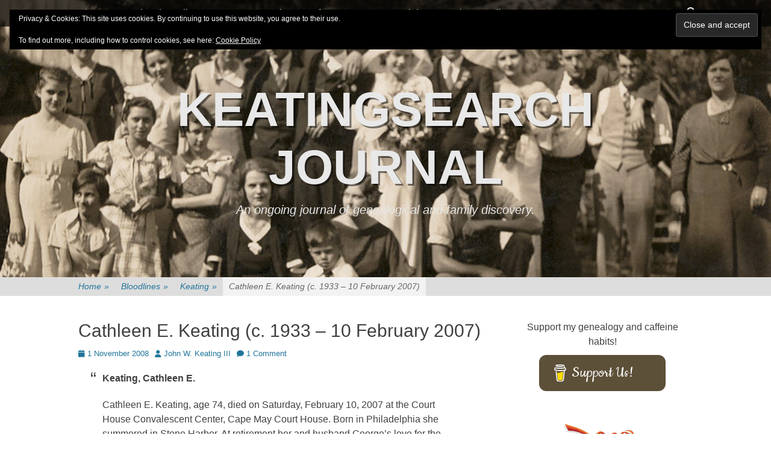

--- FILE ---
content_type: text/html; charset=UTF-8
request_url: https://www.keatingsearch.com/2008/11/01/cathleen-e-keating-c-1933-10-february-2007/
body_size: 21285
content:
		<!DOCTYPE html>
		<html lang="en-US">
		
<head>
		<meta charset="UTF-8">
		<link rel="profile" href="http://gmpg.org/xfn/11">
		<title>Cathleen E. Keating (c. 1933 &#8211; 10 February 2007) &#8211; KeatingSearch Journal</title>
<meta name='robots' content='max-image-preview:large' />
<meta name="viewport" content="width=device-width, initial-scale=1, minimum-scale=1"><link rel='dns-prefetch' href='//stats.wp.com' />
<link rel='dns-prefetch' href='//v0.wordpress.com' />
<link rel='preconnect' href='//i0.wp.com' />
<link rel="alternate" type="application/rss+xml" title="KeatingSearch Journal &raquo; Feed" href="https://www.keatingsearch.com/feed/" />
<link rel="alternate" type="application/rss+xml" title="KeatingSearch Journal &raquo; Comments Feed" href="https://www.keatingsearch.com/comments/feed/" />
<link rel="alternate" type="application/rss+xml" title="KeatingSearch Journal &raquo; Cathleen E. Keating (c. 1933 &#8211; 10 February 2007) Comments Feed" href="https://www.keatingsearch.com/2008/11/01/cathleen-e-keating-c-1933-10-february-2007/feed/" />
<link rel="alternate" title="oEmbed (JSON)" type="application/json+oembed" href="https://www.keatingsearch.com/wp-json/oembed/1.0/embed?url=https%3A%2F%2Fwww.keatingsearch.com%2F2008%2F11%2F01%2Fcathleen-e-keating-c-1933-10-february-2007%2F" />
<link rel="alternate" title="oEmbed (XML)" type="text/xml+oembed" href="https://www.keatingsearch.com/wp-json/oembed/1.0/embed?url=https%3A%2F%2Fwww.keatingsearch.com%2F2008%2F11%2F01%2Fcathleen-e-keating-c-1933-10-february-2007%2F&#038;format=xml" />
<style id='wp-img-auto-sizes-contain-inline-css' type='text/css'>
img:is([sizes=auto i],[sizes^="auto," i]){contain-intrinsic-size:3000px 1500px}
/*# sourceURL=wp-img-auto-sizes-contain-inline-css */
</style>
<style id='wp-emoji-styles-inline-css' type='text/css'>

	img.wp-smiley, img.emoji {
		display: inline !important;
		border: none !important;
		box-shadow: none !important;
		height: 1em !important;
		width: 1em !important;
		margin: 0 0.07em !important;
		vertical-align: -0.1em !important;
		background: none !important;
		padding: 0 !important;
	}
/*# sourceURL=wp-emoji-styles-inline-css */
</style>
<style id='wp-block-library-inline-css' type='text/css'>
:root{--wp-block-synced-color:#7a00df;--wp-block-synced-color--rgb:122,0,223;--wp-bound-block-color:var(--wp-block-synced-color);--wp-editor-canvas-background:#ddd;--wp-admin-theme-color:#007cba;--wp-admin-theme-color--rgb:0,124,186;--wp-admin-theme-color-darker-10:#006ba1;--wp-admin-theme-color-darker-10--rgb:0,107,160.5;--wp-admin-theme-color-darker-20:#005a87;--wp-admin-theme-color-darker-20--rgb:0,90,135;--wp-admin-border-width-focus:2px}@media (min-resolution:192dpi){:root{--wp-admin-border-width-focus:1.5px}}.wp-element-button{cursor:pointer}:root .has-very-light-gray-background-color{background-color:#eee}:root .has-very-dark-gray-background-color{background-color:#313131}:root .has-very-light-gray-color{color:#eee}:root .has-very-dark-gray-color{color:#313131}:root .has-vivid-green-cyan-to-vivid-cyan-blue-gradient-background{background:linear-gradient(135deg,#00d084,#0693e3)}:root .has-purple-crush-gradient-background{background:linear-gradient(135deg,#34e2e4,#4721fb 50%,#ab1dfe)}:root .has-hazy-dawn-gradient-background{background:linear-gradient(135deg,#faaca8,#dad0ec)}:root .has-subdued-olive-gradient-background{background:linear-gradient(135deg,#fafae1,#67a671)}:root .has-atomic-cream-gradient-background{background:linear-gradient(135deg,#fdd79a,#004a59)}:root .has-nightshade-gradient-background{background:linear-gradient(135deg,#330968,#31cdcf)}:root .has-midnight-gradient-background{background:linear-gradient(135deg,#020381,#2874fc)}:root{--wp--preset--font-size--normal:16px;--wp--preset--font-size--huge:42px}.has-regular-font-size{font-size:1em}.has-larger-font-size{font-size:2.625em}.has-normal-font-size{font-size:var(--wp--preset--font-size--normal)}.has-huge-font-size{font-size:var(--wp--preset--font-size--huge)}.has-text-align-center{text-align:center}.has-text-align-left{text-align:left}.has-text-align-right{text-align:right}.has-fit-text{white-space:nowrap!important}#end-resizable-editor-section{display:none}.aligncenter{clear:both}.items-justified-left{justify-content:flex-start}.items-justified-center{justify-content:center}.items-justified-right{justify-content:flex-end}.items-justified-space-between{justify-content:space-between}.screen-reader-text{border:0;clip-path:inset(50%);height:1px;margin:-1px;overflow:hidden;padding:0;position:absolute;width:1px;word-wrap:normal!important}.screen-reader-text:focus{background-color:#ddd;clip-path:none;color:#444;display:block;font-size:1em;height:auto;left:5px;line-height:normal;padding:15px 23px 14px;text-decoration:none;top:5px;width:auto;z-index:100000}html :where(.has-border-color){border-style:solid}html :where([style*=border-top-color]){border-top-style:solid}html :where([style*=border-right-color]){border-right-style:solid}html :where([style*=border-bottom-color]){border-bottom-style:solid}html :where([style*=border-left-color]){border-left-style:solid}html :where([style*=border-width]){border-style:solid}html :where([style*=border-top-width]){border-top-style:solid}html :where([style*=border-right-width]){border-right-style:solid}html :where([style*=border-bottom-width]){border-bottom-style:solid}html :where([style*=border-left-width]){border-left-style:solid}html :where(img[class*=wp-image-]){height:auto;max-width:100%}:where(figure){margin:0 0 1em}html :where(.is-position-sticky){--wp-admin--admin-bar--position-offset:var(--wp-admin--admin-bar--height,0px)}@media screen and (max-width:600px){html :where(.is-position-sticky){--wp-admin--admin-bar--position-offset:0px}}

/*# sourceURL=wp-block-library-inline-css */
</style><style id='wp-block-image-inline-css' type='text/css'>
.wp-block-image>a,.wp-block-image>figure>a{display:inline-block}.wp-block-image img{box-sizing:border-box;height:auto;max-width:100%;vertical-align:bottom}@media not (prefers-reduced-motion){.wp-block-image img.hide{visibility:hidden}.wp-block-image img.show{animation:show-content-image .4s}}.wp-block-image[style*=border-radius] img,.wp-block-image[style*=border-radius]>a{border-radius:inherit}.wp-block-image.has-custom-border img{box-sizing:border-box}.wp-block-image.aligncenter{text-align:center}.wp-block-image.alignfull>a,.wp-block-image.alignwide>a{width:100%}.wp-block-image.alignfull img,.wp-block-image.alignwide img{height:auto;width:100%}.wp-block-image .aligncenter,.wp-block-image .alignleft,.wp-block-image .alignright,.wp-block-image.aligncenter,.wp-block-image.alignleft,.wp-block-image.alignright{display:table}.wp-block-image .aligncenter>figcaption,.wp-block-image .alignleft>figcaption,.wp-block-image .alignright>figcaption,.wp-block-image.aligncenter>figcaption,.wp-block-image.alignleft>figcaption,.wp-block-image.alignright>figcaption{caption-side:bottom;display:table-caption}.wp-block-image .alignleft{float:left;margin:.5em 1em .5em 0}.wp-block-image .alignright{float:right;margin:.5em 0 .5em 1em}.wp-block-image .aligncenter{margin-left:auto;margin-right:auto}.wp-block-image :where(figcaption){margin-bottom:1em;margin-top:.5em}.wp-block-image.is-style-circle-mask img{border-radius:9999px}@supports ((-webkit-mask-image:none) or (mask-image:none)) or (-webkit-mask-image:none){.wp-block-image.is-style-circle-mask img{border-radius:0;-webkit-mask-image:url('data:image/svg+xml;utf8,<svg viewBox="0 0 100 100" xmlns="http://www.w3.org/2000/svg"><circle cx="50" cy="50" r="50"/></svg>');mask-image:url('data:image/svg+xml;utf8,<svg viewBox="0 0 100 100" xmlns="http://www.w3.org/2000/svg"><circle cx="50" cy="50" r="50"/></svg>');mask-mode:alpha;-webkit-mask-position:center;mask-position:center;-webkit-mask-repeat:no-repeat;mask-repeat:no-repeat;-webkit-mask-size:contain;mask-size:contain}}:root :where(.wp-block-image.is-style-rounded img,.wp-block-image .is-style-rounded img){border-radius:9999px}.wp-block-image figure{margin:0}.wp-lightbox-container{display:flex;flex-direction:column;position:relative}.wp-lightbox-container img{cursor:zoom-in}.wp-lightbox-container img:hover+button{opacity:1}.wp-lightbox-container button{align-items:center;backdrop-filter:blur(16px) saturate(180%);background-color:#5a5a5a40;border:none;border-radius:4px;cursor:zoom-in;display:flex;height:20px;justify-content:center;opacity:0;padding:0;position:absolute;right:16px;text-align:center;top:16px;width:20px;z-index:100}@media not (prefers-reduced-motion){.wp-lightbox-container button{transition:opacity .2s ease}}.wp-lightbox-container button:focus-visible{outline:3px auto #5a5a5a40;outline:3px auto -webkit-focus-ring-color;outline-offset:3px}.wp-lightbox-container button:hover{cursor:pointer;opacity:1}.wp-lightbox-container button:focus{opacity:1}.wp-lightbox-container button:focus,.wp-lightbox-container button:hover,.wp-lightbox-container button:not(:hover):not(:active):not(.has-background){background-color:#5a5a5a40;border:none}.wp-lightbox-overlay{box-sizing:border-box;cursor:zoom-out;height:100vh;left:0;overflow:hidden;position:fixed;top:0;visibility:hidden;width:100%;z-index:100000}.wp-lightbox-overlay .close-button{align-items:center;cursor:pointer;display:flex;justify-content:center;min-height:40px;min-width:40px;padding:0;position:absolute;right:calc(env(safe-area-inset-right) + 16px);top:calc(env(safe-area-inset-top) + 16px);z-index:5000000}.wp-lightbox-overlay .close-button:focus,.wp-lightbox-overlay .close-button:hover,.wp-lightbox-overlay .close-button:not(:hover):not(:active):not(.has-background){background:none;border:none}.wp-lightbox-overlay .lightbox-image-container{height:var(--wp--lightbox-container-height);left:50%;overflow:hidden;position:absolute;top:50%;transform:translate(-50%,-50%);transform-origin:top left;width:var(--wp--lightbox-container-width);z-index:9999999999}.wp-lightbox-overlay .wp-block-image{align-items:center;box-sizing:border-box;display:flex;height:100%;justify-content:center;margin:0;position:relative;transform-origin:0 0;width:100%;z-index:3000000}.wp-lightbox-overlay .wp-block-image img{height:var(--wp--lightbox-image-height);min-height:var(--wp--lightbox-image-height);min-width:var(--wp--lightbox-image-width);width:var(--wp--lightbox-image-width)}.wp-lightbox-overlay .wp-block-image figcaption{display:none}.wp-lightbox-overlay button{background:none;border:none}.wp-lightbox-overlay .scrim{background-color:#fff;height:100%;opacity:.9;position:absolute;width:100%;z-index:2000000}.wp-lightbox-overlay.active{visibility:visible}@media not (prefers-reduced-motion){.wp-lightbox-overlay.active{animation:turn-on-visibility .25s both}.wp-lightbox-overlay.active img{animation:turn-on-visibility .35s both}.wp-lightbox-overlay.show-closing-animation:not(.active){animation:turn-off-visibility .35s both}.wp-lightbox-overlay.show-closing-animation:not(.active) img{animation:turn-off-visibility .25s both}.wp-lightbox-overlay.zoom.active{animation:none;opacity:1;visibility:visible}.wp-lightbox-overlay.zoom.active .lightbox-image-container{animation:lightbox-zoom-in .4s}.wp-lightbox-overlay.zoom.active .lightbox-image-container img{animation:none}.wp-lightbox-overlay.zoom.active .scrim{animation:turn-on-visibility .4s forwards}.wp-lightbox-overlay.zoom.show-closing-animation:not(.active){animation:none}.wp-lightbox-overlay.zoom.show-closing-animation:not(.active) .lightbox-image-container{animation:lightbox-zoom-out .4s}.wp-lightbox-overlay.zoom.show-closing-animation:not(.active) .lightbox-image-container img{animation:none}.wp-lightbox-overlay.zoom.show-closing-animation:not(.active) .scrim{animation:turn-off-visibility .4s forwards}}@keyframes show-content-image{0%{visibility:hidden}99%{visibility:hidden}to{visibility:visible}}@keyframes turn-on-visibility{0%{opacity:0}to{opacity:1}}@keyframes turn-off-visibility{0%{opacity:1;visibility:visible}99%{opacity:0;visibility:visible}to{opacity:0;visibility:hidden}}@keyframes lightbox-zoom-in{0%{transform:translate(calc((-100vw + var(--wp--lightbox-scrollbar-width))/2 + var(--wp--lightbox-initial-left-position)),calc(-50vh + var(--wp--lightbox-initial-top-position))) scale(var(--wp--lightbox-scale))}to{transform:translate(-50%,-50%) scale(1)}}@keyframes lightbox-zoom-out{0%{transform:translate(-50%,-50%) scale(1);visibility:visible}99%{visibility:visible}to{transform:translate(calc((-100vw + var(--wp--lightbox-scrollbar-width))/2 + var(--wp--lightbox-initial-left-position)),calc(-50vh + var(--wp--lightbox-initial-top-position))) scale(var(--wp--lightbox-scale));visibility:hidden}}
/*# sourceURL=https://www.keatingsearch.com/wp-includes/blocks/image/style.min.css */
</style>
<style id='wp-block-image-theme-inline-css' type='text/css'>
:root :where(.wp-block-image figcaption){color:#555;font-size:13px;text-align:center}.is-dark-theme :root :where(.wp-block-image figcaption){color:#ffffffa6}.wp-block-image{margin:0 0 1em}
/*# sourceURL=https://www.keatingsearch.com/wp-includes/blocks/image/theme.min.css */
</style>
<style id='global-styles-inline-css' type='text/css'>
:root{--wp--preset--aspect-ratio--square: 1;--wp--preset--aspect-ratio--4-3: 4/3;--wp--preset--aspect-ratio--3-4: 3/4;--wp--preset--aspect-ratio--3-2: 3/2;--wp--preset--aspect-ratio--2-3: 2/3;--wp--preset--aspect-ratio--16-9: 16/9;--wp--preset--aspect-ratio--9-16: 9/16;--wp--preset--color--black: #111111;--wp--preset--color--cyan-bluish-gray: #abb8c3;--wp--preset--color--white: #ffffff;--wp--preset--color--pale-pink: #f78da7;--wp--preset--color--vivid-red: #cf2e2e;--wp--preset--color--luminous-vivid-orange: #ff6900;--wp--preset--color--luminous-vivid-amber: #fcb900;--wp--preset--color--light-green-cyan: #7bdcb5;--wp--preset--color--vivid-green-cyan: #00d084;--wp--preset--color--pale-cyan-blue: #8ed1fc;--wp--preset--color--vivid-cyan-blue: #0693e3;--wp--preset--color--vivid-purple: #9b51e0;--wp--preset--color--gray: #f4f4f4;--wp--preset--color--yellow: #e5ae4a;--wp--preset--color--blue: #21759b;--wp--preset--gradient--vivid-cyan-blue-to-vivid-purple: linear-gradient(135deg,rgb(6,147,227) 0%,rgb(155,81,224) 100%);--wp--preset--gradient--light-green-cyan-to-vivid-green-cyan: linear-gradient(135deg,rgb(122,220,180) 0%,rgb(0,208,130) 100%);--wp--preset--gradient--luminous-vivid-amber-to-luminous-vivid-orange: linear-gradient(135deg,rgb(252,185,0) 0%,rgb(255,105,0) 100%);--wp--preset--gradient--luminous-vivid-orange-to-vivid-red: linear-gradient(135deg,rgb(255,105,0) 0%,rgb(207,46,46) 100%);--wp--preset--gradient--very-light-gray-to-cyan-bluish-gray: linear-gradient(135deg,rgb(238,238,238) 0%,rgb(169,184,195) 100%);--wp--preset--gradient--cool-to-warm-spectrum: linear-gradient(135deg,rgb(74,234,220) 0%,rgb(151,120,209) 20%,rgb(207,42,186) 40%,rgb(238,44,130) 60%,rgb(251,105,98) 80%,rgb(254,248,76) 100%);--wp--preset--gradient--blush-light-purple: linear-gradient(135deg,rgb(255,206,236) 0%,rgb(152,150,240) 100%);--wp--preset--gradient--blush-bordeaux: linear-gradient(135deg,rgb(254,205,165) 0%,rgb(254,45,45) 50%,rgb(107,0,62) 100%);--wp--preset--gradient--luminous-dusk: linear-gradient(135deg,rgb(255,203,112) 0%,rgb(199,81,192) 50%,rgb(65,88,208) 100%);--wp--preset--gradient--pale-ocean: linear-gradient(135deg,rgb(255,245,203) 0%,rgb(182,227,212) 50%,rgb(51,167,181) 100%);--wp--preset--gradient--electric-grass: linear-gradient(135deg,rgb(202,248,128) 0%,rgb(113,206,126) 100%);--wp--preset--gradient--midnight: linear-gradient(135deg,rgb(2,3,129) 0%,rgb(40,116,252) 100%);--wp--preset--font-size--small: 14px;--wp--preset--font-size--medium: 20px;--wp--preset--font-size--large: 48px;--wp--preset--font-size--x-large: 42px;--wp--preset--font-size--normal: 17px;--wp--preset--font-size--huge: 64px;--wp--preset--spacing--20: 0.44rem;--wp--preset--spacing--30: 0.67rem;--wp--preset--spacing--40: 1rem;--wp--preset--spacing--50: 1.5rem;--wp--preset--spacing--60: 2.25rem;--wp--preset--spacing--70: 3.38rem;--wp--preset--spacing--80: 5.06rem;--wp--preset--shadow--natural: 6px 6px 9px rgba(0, 0, 0, 0.2);--wp--preset--shadow--deep: 12px 12px 50px rgba(0, 0, 0, 0.4);--wp--preset--shadow--sharp: 6px 6px 0px rgba(0, 0, 0, 0.2);--wp--preset--shadow--outlined: 6px 6px 0px -3px rgb(255, 255, 255), 6px 6px rgb(0, 0, 0);--wp--preset--shadow--crisp: 6px 6px 0px rgb(0, 0, 0);}:where(.is-layout-flex){gap: 0.5em;}:where(.is-layout-grid){gap: 0.5em;}body .is-layout-flex{display: flex;}.is-layout-flex{flex-wrap: wrap;align-items: center;}.is-layout-flex > :is(*, div){margin: 0;}body .is-layout-grid{display: grid;}.is-layout-grid > :is(*, div){margin: 0;}:where(.wp-block-columns.is-layout-flex){gap: 2em;}:where(.wp-block-columns.is-layout-grid){gap: 2em;}:where(.wp-block-post-template.is-layout-flex){gap: 1.25em;}:where(.wp-block-post-template.is-layout-grid){gap: 1.25em;}.has-black-color{color: var(--wp--preset--color--black) !important;}.has-cyan-bluish-gray-color{color: var(--wp--preset--color--cyan-bluish-gray) !important;}.has-white-color{color: var(--wp--preset--color--white) !important;}.has-pale-pink-color{color: var(--wp--preset--color--pale-pink) !important;}.has-vivid-red-color{color: var(--wp--preset--color--vivid-red) !important;}.has-luminous-vivid-orange-color{color: var(--wp--preset--color--luminous-vivid-orange) !important;}.has-luminous-vivid-amber-color{color: var(--wp--preset--color--luminous-vivid-amber) !important;}.has-light-green-cyan-color{color: var(--wp--preset--color--light-green-cyan) !important;}.has-vivid-green-cyan-color{color: var(--wp--preset--color--vivid-green-cyan) !important;}.has-pale-cyan-blue-color{color: var(--wp--preset--color--pale-cyan-blue) !important;}.has-vivid-cyan-blue-color{color: var(--wp--preset--color--vivid-cyan-blue) !important;}.has-vivid-purple-color{color: var(--wp--preset--color--vivid-purple) !important;}.has-black-background-color{background-color: var(--wp--preset--color--black) !important;}.has-cyan-bluish-gray-background-color{background-color: var(--wp--preset--color--cyan-bluish-gray) !important;}.has-white-background-color{background-color: var(--wp--preset--color--white) !important;}.has-pale-pink-background-color{background-color: var(--wp--preset--color--pale-pink) !important;}.has-vivid-red-background-color{background-color: var(--wp--preset--color--vivid-red) !important;}.has-luminous-vivid-orange-background-color{background-color: var(--wp--preset--color--luminous-vivid-orange) !important;}.has-luminous-vivid-amber-background-color{background-color: var(--wp--preset--color--luminous-vivid-amber) !important;}.has-light-green-cyan-background-color{background-color: var(--wp--preset--color--light-green-cyan) !important;}.has-vivid-green-cyan-background-color{background-color: var(--wp--preset--color--vivid-green-cyan) !important;}.has-pale-cyan-blue-background-color{background-color: var(--wp--preset--color--pale-cyan-blue) !important;}.has-vivid-cyan-blue-background-color{background-color: var(--wp--preset--color--vivid-cyan-blue) !important;}.has-vivid-purple-background-color{background-color: var(--wp--preset--color--vivid-purple) !important;}.has-black-border-color{border-color: var(--wp--preset--color--black) !important;}.has-cyan-bluish-gray-border-color{border-color: var(--wp--preset--color--cyan-bluish-gray) !important;}.has-white-border-color{border-color: var(--wp--preset--color--white) !important;}.has-pale-pink-border-color{border-color: var(--wp--preset--color--pale-pink) !important;}.has-vivid-red-border-color{border-color: var(--wp--preset--color--vivid-red) !important;}.has-luminous-vivid-orange-border-color{border-color: var(--wp--preset--color--luminous-vivid-orange) !important;}.has-luminous-vivid-amber-border-color{border-color: var(--wp--preset--color--luminous-vivid-amber) !important;}.has-light-green-cyan-border-color{border-color: var(--wp--preset--color--light-green-cyan) !important;}.has-vivid-green-cyan-border-color{border-color: var(--wp--preset--color--vivid-green-cyan) !important;}.has-pale-cyan-blue-border-color{border-color: var(--wp--preset--color--pale-cyan-blue) !important;}.has-vivid-cyan-blue-border-color{border-color: var(--wp--preset--color--vivid-cyan-blue) !important;}.has-vivid-purple-border-color{border-color: var(--wp--preset--color--vivid-purple) !important;}.has-vivid-cyan-blue-to-vivid-purple-gradient-background{background: var(--wp--preset--gradient--vivid-cyan-blue-to-vivid-purple) !important;}.has-light-green-cyan-to-vivid-green-cyan-gradient-background{background: var(--wp--preset--gradient--light-green-cyan-to-vivid-green-cyan) !important;}.has-luminous-vivid-amber-to-luminous-vivid-orange-gradient-background{background: var(--wp--preset--gradient--luminous-vivid-amber-to-luminous-vivid-orange) !important;}.has-luminous-vivid-orange-to-vivid-red-gradient-background{background: var(--wp--preset--gradient--luminous-vivid-orange-to-vivid-red) !important;}.has-very-light-gray-to-cyan-bluish-gray-gradient-background{background: var(--wp--preset--gradient--very-light-gray-to-cyan-bluish-gray) !important;}.has-cool-to-warm-spectrum-gradient-background{background: var(--wp--preset--gradient--cool-to-warm-spectrum) !important;}.has-blush-light-purple-gradient-background{background: var(--wp--preset--gradient--blush-light-purple) !important;}.has-blush-bordeaux-gradient-background{background: var(--wp--preset--gradient--blush-bordeaux) !important;}.has-luminous-dusk-gradient-background{background: var(--wp--preset--gradient--luminous-dusk) !important;}.has-pale-ocean-gradient-background{background: var(--wp--preset--gradient--pale-ocean) !important;}.has-electric-grass-gradient-background{background: var(--wp--preset--gradient--electric-grass) !important;}.has-midnight-gradient-background{background: var(--wp--preset--gradient--midnight) !important;}.has-small-font-size{font-size: var(--wp--preset--font-size--small) !important;}.has-medium-font-size{font-size: var(--wp--preset--font-size--medium) !important;}.has-large-font-size{font-size: var(--wp--preset--font-size--large) !important;}.has-x-large-font-size{font-size: var(--wp--preset--font-size--x-large) !important;}
/*# sourceURL=global-styles-inline-css */
</style>

<style id='classic-theme-styles-inline-css' type='text/css'>
/*! This file is auto-generated */
.wp-block-button__link{color:#fff;background-color:#32373c;border-radius:9999px;box-shadow:none;text-decoration:none;padding:calc(.667em + 2px) calc(1.333em + 2px);font-size:1.125em}.wp-block-file__button{background:#32373c;color:#fff;text-decoration:none}
/*# sourceURL=/wp-includes/css/classic-themes.min.css */
</style>
<link rel='stylesheet' id='buy-me-a-coffee-css' href='https://www.keatingsearch.com/wp-content/plugins/buymeacoffee/public/css/buy-me-a-coffee-public.css?ver=4.4.2' type='text/css' media='all' />
<link rel='stylesheet' id='catchadaptive-style-css' href='https://www.keatingsearch.com/wp-content/themes/catch-adaptive/style.css?ver=20260103-182000' type='text/css' media='all' />
<link rel='stylesheet' id='catchadaptive-block-style-css' href='https://www.keatingsearch.com/wp-content/themes/catch-adaptive/css/blocks.css?ver=1.4.1' type='text/css' media='all' />
<link rel='stylesheet' id='font-awesome-css' href='https://www.keatingsearch.com/wp-content/themes/catch-adaptive/css/font-awesome/css/all.min.css?ver=6.7.2' type='text/css' media='all' />
<link rel='stylesheet' id='jquery-sidr-css' href='https://www.keatingsearch.com/wp-content/themes/catch-adaptive/css/jquery.sidr.light.min.css?ver=2.1.0' type='text/css' media='all' />
<link rel='stylesheet' id='taxopress-frontend-css-css' href='https://www.keatingsearch.com/wp-content/plugins/simple-tags/assets/frontend/css/frontend.css?ver=3.43.0' type='text/css' media='all' />
<link rel='stylesheet' id='jetpack-subscriptions-css' href='https://www.keatingsearch.com/wp-content/plugins/jetpack/_inc/build/subscriptions/subscriptions.min.css?ver=15.4' type='text/css' media='all' />
<link rel='stylesheet' id='sharedaddy-css' href='https://www.keatingsearch.com/wp-content/plugins/jetpack/modules/sharedaddy/sharing.css?ver=15.4' type='text/css' media='all' />
<link rel='stylesheet' id='social-logos-css' href='https://www.keatingsearch.com/wp-content/plugins/jetpack/_inc/social-logos/social-logos.min.css?ver=15.4' type='text/css' media='all' />
<script type="text/javascript" src="https://www.keatingsearch.com/wp-includes/js/jquery/jquery.min.js?ver=3.7.1" id="jquery-core-js"></script>
<script type="text/javascript" src="https://www.keatingsearch.com/wp-includes/js/jquery/jquery-migrate.min.js?ver=3.4.1" id="jquery-migrate-js"></script>
<script type="text/javascript" src="https://www.keatingsearch.com/wp-content/plugins/buymeacoffee/public/js/buy-me-a-coffee-public.js?ver=4.4.2" id="buy-me-a-coffee-js"></script>
<script type="text/javascript" src="https://www.keatingsearch.com/wp-content/themes/catch-adaptive/js/jquery.sidr.min.js?ver=2.2.1.1" id="jquery-sidr-js"></script>
<script type="text/javascript" src="https://www.keatingsearch.com/wp-content/themes/catch-adaptive/js/catchadaptive-custom-scripts.min.js" id="catchadaptive-custom-scripts-js"></script>
<script type="text/javascript" src="https://www.keatingsearch.com/wp-content/plugins/simple-tags/assets/frontend/js/frontend.js?ver=3.43.0" id="taxopress-frontend-js-js"></script>
<link rel="https://api.w.org/" href="https://www.keatingsearch.com/wp-json/" /><link rel="alternate" title="JSON" type="application/json" href="https://www.keatingsearch.com/wp-json/wp/v2/posts/598" /><link rel="EditURI" type="application/rsd+xml" title="RSD" href="https://www.keatingsearch.com/xmlrpc.php?rsd" />
<meta name="generator" content="WordPress 6.9" />
<link rel="canonical" href="https://www.keatingsearch.com/2008/11/01/cathleen-e-keating-c-1933-10-february-2007/" />
<link rel='shortlink' href='https://wp.me/p1q6iQ-9E' />
        <script data-name="BMC-Widget" src="https://cdnjs.buymeacoffee.com/1.0.0/widget.prod.min.js" data-id="KeatingSearch" data-description=" " data-message=" " data-color="#FF813F" data-position=" " data-x_margin=" " data-y_margin=" ">
        </script>
        <link rel="me" href="https://genealysis.social/@KeatingSearch"/>
	<style>img#wpstats{display:none}</style>
		<script type="application/ld+json">{"@context":"http:\/\/schema.org","@type":"BreadcrumbList","itemListElement":[{"@type":"ListItem","position":1,"item":{"@id":"https:\/\/www.keatingsearch.com\/","name":"Home"}},{"@type":"ListItem","position":2,"item":{"@id":"https:\/\/www.keatingsearch.com\/category\/bloodlines\/","name":"Bloodlines"}},{"@type":"ListItem","position":3,"item":{"@id":"https:\/\/www.keatingsearch.com\/category\/bloodlines\/keating\/","name":"Keating"}},{"@type":"ListItem","position":4,"item":{"name":"Cathleen E. Keating (c. 1933 &#8211; 10 February 2007)"}}]}</script><!-- Header Image CSS -->
<style>
		#masthead {
			background: url(https://www.keatingsearch.com/wp-content/uploads/2018/04/cropped-3370612472_f683fbcd5a_b-1.jpg) no-repeat 50% 50%;
			-webkit-background-size: cover;
			-moz-background-size:    cover;
			-o-background-size:      cover;
			background-size:         cover;
		}
		</style>
<!-- Jetpack Open Graph Tags -->
<meta property="og:type" content="article" />
<meta property="og:title" content="Cathleen E. Keating (c. 1933 &#8211; 10 February 2007)" />
<meta property="og:url" content="https://www.keatingsearch.com/2008/11/01/cathleen-e-keating-c-1933-10-february-2007/" />
<meta property="og:description" content="Keating, Cathleen E. Cathleen E. Keating, age 74, died on Saturday, February 10, 2007 at the Court House Convalescent Center, Cape May Court House. Born in Philadelphia she summered in Stone Harbor…" />
<meta property="article:published_time" content="2008-11-02T02:53:39+00:00" />
<meta property="article:modified_time" content="2008-11-02T02:55:51+00:00" />
<meta property="og:site_name" content="KeatingSearch Journal" />
<meta property="og:image" content="https://s0.wp.com/i/blank.jpg" />
<meta property="og:image:width" content="200" />
<meta property="og:image:height" content="200" />
<meta property="og:image:alt" content="" />
<meta property="og:locale" content="en_US" />
<meta name="twitter:site" content="@KeatingSearch" />
<meta name="twitter:text:title" content="Cathleen E. Keating (c. 1933 &#8211; 10 February 2007)" />
<meta name="twitter:card" content="summary" />

<!-- End Jetpack Open Graph Tags -->
<!-- KeatingSearch Journal inline CSS Styles -->
<style type="text/css" media="screen">
.site-title a, .site-title a:hover, .site-description { color: #e8e8e8; }
</style>
<link rel='stylesheet' id='eu-cookie-law-style-css' href='https://www.keatingsearch.com/wp-content/plugins/jetpack/modules/widgets/eu-cookie-law/style.css?ver=15.4' type='text/css' media='all' />
</head>

<body class="wp-singular post-template-default single single-post postid-598 single-format-standard wp-embed-responsive wp-theme-catch-adaptive two-columns content-left">


		<div id="page" class="hfeed site">
				<div id="fixed-header">
			<nav class="site-navigation nav-primary" role="navigation">
        <div class="wrapper">
            <div class="screen-reader-text skip-link"><a href="#content" title="Skip to content">Skip to content</a></div>
                            <div id="mobile-header-left-menu" class="mobile-menu-anchor primary-menu">
                    <a href="#mobile-header-left-nav" id="header-left-menu" class="font-awesome fa-menu">
                        <span class="mobile-menu-text">Menu</span>
                    </a>
                </div><!-- #mobile-header-menu -->

                <h3 class="assistive-text">Primary Menu</h3><ul id="menu-main" class="menu catchadaptive-nav-menu"><li id="menu-item-1039" class="menu-item menu-item-type-post_type menu-item-object-page menu-item-1039"><a href="https://www.keatingsearch.com/about/">About</a></li>
<li id="menu-item-1035" class="menu-item menu-item-type-post_type menu-item-object-page menu-item-1035"><a href="https://www.keatingsearch.com/related-family-groups/">Related Family Groups</a></li>
<li id="menu-item-1665" class="menu-item menu-item-type-post_type menu-item-object-page menu-item-1665"><a href="https://www.keatingsearch.com/genealogy-conferences/">Genealogy Conferences</a></li>
<li id="menu-item-1037" class="menu-item menu-item-type-post_type menu-item-object-page menu-item-1037"><a href="https://www.keatingsearch.com/more-links/">More Links</a></li>
<li id="menu-item-1036" class="menu-item menu-item-type-post_type menu-item-object-page menu-item-privacy-policy menu-item-1036"><a rel="privacy-policy" href="https://www.keatingsearch.com/privacy-policy/">Privacy Policy</a></li>
</ul>            <div id="header-toggle" class="font-awesome fa-search">
                <a class="screen-reader-text" href="#header-toggle-sidebar">Search</a>
            </div>
        </div><!-- .wrapper -->
    </nav><!-- .nav-primary -->
    

<aside id="header-toggle-sidebar" class="displaynone sidebar sidebar-header-toggle widget-area">
	<div class="wrapper">
		<section class="widget widget_search" id="header-toggle-search">
			<div class="widget-wrap">
				
<form role="search" method="get" class="search-form" action="https://www.keatingsearch.com/">
	<label>
		<span class="screen-reader-text">Search for:</span>
		<input type="search" class="search-field" placeholder="Search..." value="" name="s" title="Search for:">
	</label>
	<input type="submit" class="search-submit" value="Search">
</form>
			</div>
		</section>
	</div><!-- .wrapper -->
</aside><!-- .sidebar .header-sidebar .widget-area -->

		</div><!-- #fixed-header -->
				<header id="masthead" class="with-background" role="banner">
    		<div class="wrapper">
		<div id="site-branding"><div id="site-header"><p class="site-title"><a href="https://www.keatingsearch.com/">KeatingSearch Journal</a></p><p class="site-description">An ongoing journal of genealogical and family discovery.</p>
			</div><!-- #site-header --></div><!-- #site-branding-->
			</div><!-- .wrapper -->
		</header><!-- #masthead -->
		<div id="breadcrumb-list">
					<div class="wrapper"><span class="breadcrumb"><a href="https://www.keatingsearch.com/">Home <span class="sep">&raquo;</span><!-- .sep --></a></span><span class="breadcrumb"><a href="https://www.keatingsearch.com/category/bloodlines/">Bloodlines<span class="sep">&raquo;</span><!-- .sep --></a></span><span class="breadcrumb"><a href="https://www.keatingsearch.com/category/bloodlines/keating/">Keating<span class="sep">&raquo;</span><!-- .sep --></a></span><span class="breadcrumb-current">Cathleen E. Keating (c. 1933 &#8211; 10 February 2007)</span></div><!-- .wrapper -->
			</div><!-- #breadcrumb-list -->		<div id="content" class="site-content">
			<div class="wrapper">
	
	<main id="main" class="site-main" role="main">

	
		
<article id="post-598" class="post-598 post type-post status-publish format-standard hentry category-keating category-not-related category-obituaries tag-atlantic-city tag-cathleen-e-keating tag-cathleen-keating tag-cathy-keating-cavanna tag-cathy-keating tag-derry tag-george-keating tag-george-keating-sr tag-george-t-keating tag-george-t-keating-jr tag-george-t-keating-sr tag-new-hampshire tag-pennsylvania tag-philadelphia tag-stone-harbor tag-teresa-keating tag-the-press-of-atlantic-city">
	<!-- Page/Post Single Image Disabled or No Image set in Post Thumbnail -->
	<div class="entry-container">
		<header class="entry-header">
			<h1 class="entry-title">Cathleen E. Keating (c. 1933 &#8211; 10 February 2007)</h1>

			<p class="entry-meta"><span class="posted-on"><span class="screen-reader-text">Posted on</span><a href="https://www.keatingsearch.com/2008/11/01/cathleen-e-keating-c-1933-10-february-2007/" rel="bookmark"><time class="entry-date published" datetime="2008-11-01T21:53:39-05:00">1 November 2008</time><time class="updated" datetime="2008-11-01T21:55:51-05:00">1 November 2008</time></a></span><span class="byline"><span class="author vcard"><span class="screen-reader-text">Author</span><a class="url fn n" href="https://www.keatingsearch.com/author/admin/">John W. Keating III</a></span></span><span class="comments-link"><a href="https://www.keatingsearch.com/2008/11/01/cathleen-e-keating-c-1933-10-february-2007/#comments">1 Comment</a></span></p><!-- .entry-meta -->		</header><!-- .entry-header -->

		<div class="entry-content">
			<blockquote><p><strong>Keating, Cathleen E.</strong></p>
<p>Cathleen E. Keating, age 74, died on Saturday, February 10, 2007 at the Court House Convalescent Center, Cape May Court House. Born in Philadelphia she summered in Stone Harbor. At retirement her and husband George&#8217;s love for the seashore kept them here year round since 1988. As a wife, mother, and grandmother her strength and wisdom guided us, her sense of family inspired us, her love and kindness warmed us. She was one of a kind. She graduated from Thomas Jefferson University in Philadelphia and was a Registered Nurse for 33 years.</p>
<p>She is survived by her loving husband George T., Sr., her son George T., Jr. and his wife, Teresa, of Cape May Court House, her daughter Cathy Cavanna, and her husband Bob, of Derry, New Hampshire, and four caring grandchildren Brett, Michelle, Katelyn, and Michael. She also leaves behind two sisters Claire and Norma.</p>
<p>Services and interment are private. Memorials may be made to Alzheimer&#8217;s Association, Southern NJ Regional Office, 3 Eves Dr., Suite 310, Marlton, NJ 08053-3431 or to Compassionate Care Hospice, 516 High Street, Mount Holly, NJ 08060.</p></blockquote>
<p>Source: Published in The Press of Atlantic City on 2/13/2007.</p>
<div class="sharedaddy sd-sharing-enabled"><div class="robots-nocontent sd-block sd-social sd-social-icon-text sd-sharing"><h3 class="sd-title">Share:</h3><div class="sd-content"><ul><li class="share-email"><a rel="nofollow noopener noreferrer"
				data-shared="sharing-email-598"
				class="share-email sd-button share-icon"
				href="mailto:?subject=%5BShared%20Post%5D%20Cathleen%20E.%20Keating%20%28c.%201933%20-%2010%20February%202007%29&#038;body=https%3A%2F%2Fwww.keatingsearch.com%2F2008%2F11%2F01%2Fcathleen-e-keating-c-1933-10-february-2007%2F&#038;share=email"
				target="_blank"
				aria-labelledby="sharing-email-598"
				data-email-share-error-title="Do you have email set up?" data-email-share-error-text="If you&#039;re having problems sharing via email, you might not have email set up for your browser. You may need to create a new email yourself." data-email-share-nonce="17920be2f8" data-email-share-track-url="https://www.keatingsearch.com/2008/11/01/cathleen-e-keating-c-1933-10-february-2007/?share=email">
				<span id="sharing-email-598" hidden>Click to email a link to a friend (Opens in new window)</span>
				<span>Email</span>
			</a></li><li class="share-facebook"><a rel="nofollow noopener noreferrer"
				data-shared="sharing-facebook-598"
				class="share-facebook sd-button share-icon"
				href="https://www.keatingsearch.com/2008/11/01/cathleen-e-keating-c-1933-10-february-2007/?share=facebook"
				target="_blank"
				aria-labelledby="sharing-facebook-598"
				>
				<span id="sharing-facebook-598" hidden>Click to share on Facebook (Opens in new window)</span>
				<span>Facebook</span>
			</a></li><li class="share-reddit"><a rel="nofollow noopener noreferrer"
				data-shared="sharing-reddit-598"
				class="share-reddit sd-button share-icon"
				href="https://www.keatingsearch.com/2008/11/01/cathleen-e-keating-c-1933-10-february-2007/?share=reddit"
				target="_blank"
				aria-labelledby="sharing-reddit-598"
				>
				<span id="sharing-reddit-598" hidden>Click to share on Reddit (Opens in new window)</span>
				<span>Reddit</span>
			</a></li><li class="share-twitter"><a rel="nofollow noopener noreferrer"
				data-shared="sharing-twitter-598"
				class="share-twitter sd-button share-icon"
				href="https://www.keatingsearch.com/2008/11/01/cathleen-e-keating-c-1933-10-february-2007/?share=twitter"
				target="_blank"
				aria-labelledby="sharing-twitter-598"
				>
				<span id="sharing-twitter-598" hidden>Click to share on X (Opens in new window)</span>
				<span>X</span>
			</a></li><li class="share-print"><a rel="nofollow noopener noreferrer"
				data-shared="sharing-print-598"
				class="share-print sd-button share-icon"
				href="https://www.keatingsearch.com/2008/11/01/cathleen-e-keating-c-1933-10-february-2007/#print?share=print"
				target="_blank"
				aria-labelledby="sharing-print-598"
				>
				<span id="sharing-print-598" hidden>Click to print (Opens in new window)</span>
				<span>Print</span>
			</a></li><li><a href="#" class="sharing-anchor sd-button share-more"><span>More</span></a></li><li class="share-end"></li></ul><div class="sharing-hidden"><div class="inner" style="display: none;"><ul><li class="share-linkedin"><a rel="nofollow noopener noreferrer"
				data-shared="sharing-linkedin-598"
				class="share-linkedin sd-button share-icon"
				href="https://www.keatingsearch.com/2008/11/01/cathleen-e-keating-c-1933-10-february-2007/?share=linkedin"
				target="_blank"
				aria-labelledby="sharing-linkedin-598"
				>
				<span id="sharing-linkedin-598" hidden>Click to share on LinkedIn (Opens in new window)</span>
				<span>LinkedIn</span>
			</a></li><li class="share-pinterest"><a rel="nofollow noopener noreferrer"
				data-shared="sharing-pinterest-598"
				class="share-pinterest sd-button share-icon"
				href="https://www.keatingsearch.com/2008/11/01/cathleen-e-keating-c-1933-10-february-2007/?share=pinterest"
				target="_blank"
				aria-labelledby="sharing-pinterest-598"
				>
				<span id="sharing-pinterest-598" hidden>Click to share on Pinterest (Opens in new window)</span>
				<span>Pinterest</span>
			</a></li><li class="share-tumblr"><a rel="nofollow noopener noreferrer"
				data-shared="sharing-tumblr-598"
				class="share-tumblr sd-button share-icon"
				href="https://www.keatingsearch.com/2008/11/01/cathleen-e-keating-c-1933-10-february-2007/?share=tumblr"
				target="_blank"
				aria-labelledby="sharing-tumblr-598"
				>
				<span id="sharing-tumblr-598" hidden>Click to share on Tumblr (Opens in new window)</span>
				<span>Tumblr</span>
			</a></li><li class="share-jetpack-whatsapp"><a rel="nofollow noopener noreferrer"
				data-shared="sharing-whatsapp-598"
				class="share-jetpack-whatsapp sd-button share-icon"
				href="https://www.keatingsearch.com/2008/11/01/cathleen-e-keating-c-1933-10-february-2007/?share=jetpack-whatsapp"
				target="_blank"
				aria-labelledby="sharing-whatsapp-598"
				>
				<span id="sharing-whatsapp-598" hidden>Click to share on WhatsApp (Opens in new window)</span>
				<span>WhatsApp</span>
			</a></li><li class="share-end"></li></ul></div></div></div></div></div>					</div><!-- .entry-content -->

		<footer class="entry-footer">
			<p class="entry-meta"><span class="cat-links"><span class="screen-reader-text">Categories</span><a href="https://www.keatingsearch.com/category/bloodlines/keating/" rel="category tag">Keating</a>, <a href="https://www.keatingsearch.com/category/not-related/" rel="category tag">Not Related</a>, <a href="https://www.keatingsearch.com/category/events/obituaries/" rel="category tag">Obituaries</a></span><span class="tags-links"><span class="screen-reader-text">Tags</span><a href="https://www.keatingsearch.com/tag/atlantic-city/" rel="tag">Atlantic City</a>, <a href="https://www.keatingsearch.com/tag/cathleen-e-keating/" rel="tag">Cathleen E. Keating</a>, <a href="https://www.keatingsearch.com/tag/cathleen-keating/" rel="tag">Cathleen Keating</a>, <a href="https://www.keatingsearch.com/tag/cathy-keating-cavanna/" rel="tag">Cathy (Keating) Cavanna</a>, <a href="https://www.keatingsearch.com/tag/cathy-keating/" rel="tag">Cathy Keating</a>, <a href="https://www.keatingsearch.com/tag/derry/" rel="tag">Derry</a>, <a href="https://www.keatingsearch.com/tag/george-keating/" rel="tag">George Keating</a>, <a href="https://www.keatingsearch.com/tag/george-keating-sr/" rel="tag">George Keating Sr.</a>, <a href="https://www.keatingsearch.com/tag/george-t-keating/" rel="tag">George T. Keating</a>, <a href="https://www.keatingsearch.com/tag/george-t-keating-jr/" rel="tag">George T. Keating Jr</a>, <a href="https://www.keatingsearch.com/tag/george-t-keating-sr/" rel="tag">George T. Keating Sr.</a>, <a href="https://www.keatingsearch.com/tag/new-hampshire/" rel="tag">New Hampshire</a>, <a href="https://www.keatingsearch.com/tag/pennsylvania/" rel="tag">Pennsylvania</a>, <a href="https://www.keatingsearch.com/tag/philadelphia/" rel="tag">Philadelphia</a>, <a href="https://www.keatingsearch.com/tag/stone-harbor/" rel="tag">Stone Harbor</a>, <a href="https://www.keatingsearch.com/tag/teresa-keating/" rel="tag">Teresa Keating</a>, <a href="https://www.keatingsearch.com/tag/the-press-of-atlantic-city/" rel="tag">The Press of Atlantic City</a></span></p><!-- .entry-meta -->		</footer><!-- .entry-footer -->
	</div><!-- .entry-container -->
</article><!-- #post-## -->
		
	<nav class="navigation post-navigation" aria-label="Posts">
		<h2 class="screen-reader-text">Post navigation</h2>
		<div class="nav-links"><div class="nav-previous"><a href="https://www.keatingsearch.com/2008/11/01/george-t-keating-sr-30-october-2008/" rel="prev"><span class="meta-nav" aria-hidden="true">&larr; Previous</span> <span class="screen-reader-text">Previous post:</span> <span class="post-title">George T. Keating Sr. ( &#8211; 30 October 2008)</span></a></div><div class="nav-next"><a href="https://www.keatingsearch.com/2008/11/01/keatings-in-the-1860-pittsburgh-directory/" rel="next"><span class="meta-nav" aria-hidden="true">Next &rarr;</span> <span class="screen-reader-text">Next post:</span> <span class="post-title">Keatings in the 1860 Pittsburgh Directory</span></a></div></div>
	</nav>
<div id="comments" class="comments-area">

	
			<h2 class="comments-title">
			One Reply to &ldquo;Cathleen E. Keating (c. 1933 &#8211; 10 February 2007)&rdquo;		</h2>

				
		<ol class="comment-list">
			
		<li id="comment-360264" class="comment even thread-even depth-1">
			<article id="div-comment-360264" class="comment-body">
				<footer class="comment-meta">
					<div class="comment-author vcard">
						<img alt='' src='https://secure.gravatar.com/avatar/d726501e57235242284ba5388f31eb4841146b737dfcaaac57c7e3445ca9b35a?s=48&#038;d=mm&#038;r=g' srcset='https://secure.gravatar.com/avatar/d726501e57235242284ba5388f31eb4841146b737dfcaaac57c7e3445ca9b35a?s=96&#038;d=mm&#038;r=g 2x' class='avatar avatar-48 photo' height='48' width='48' decoding='async'/>						<cite class="fn">Kelly Copeland</cite> <span class="says">says:</span>					</div><!-- .comment-author -->

					<div class="comment-metadata">
						<a href="https://www.keatingsearch.com/2008/11/01/cathleen-e-keating-c-1933-10-february-2007/#comment-360264">
							<time datetime="2009-04-30T14:32:18-05:00">
								30 April 2009 at 2:32 pm							</time>
						</a>
											</div><!-- .comment-metadata -->

									</footer><!-- .comment-meta -->

				<div class="comment-content">
					<p>Cathleen, also had a sister Dolores Copeland, who is my grandmother, she passed away February 7, 2006</p>
				</div><!-- .comment-content -->

							</article><!-- .comment-body -->

		</li><!-- #comment-## -->
		</ol>		

		
	
	
		<div id="respond" class="comment-respond">
		<h3 id="reply-title" class="comment-reply-title">Leave a Reply</h3><form action="https://www.keatingsearch.com/wp-comments-post.php" method="post" id="commentform" class="comment-form"><p class="comment-notes"><span id="email-notes">Your email address will not be published.</span> <span class="required-field-message">Required fields are marked <span class="required">*</span></span></p><p class="comment-form-comment"><label for="comment">Comment <span class="required">*</span></label> <textarea id="comment" name="comment" cols="45" rows="8" maxlength="65525" required="required"></textarea></p><p class="comment-form-author"><label for="author">Name <span class="required">*</span></label> <input id="author" name="author" type="text" value="" size="30" maxlength="245" autocomplete="name" required="required" /></p>
<p class="comment-form-email"><label for="email">Email <span class="required">*</span></label> <input id="email" name="email" type="text" value="" size="30" maxlength="100" aria-describedby="email-notes" autocomplete="email" required="required" /></p>
<p class="comment-form-url"><label for="url">Website</label> <input id="url" name="url" type="text" value="" size="30" maxlength="200" autocomplete="url" /></p>
<p class="comment-subscription-form"><input type="checkbox" name="subscribe_comments" id="subscribe_comments" value="subscribe" style="width: auto; -moz-appearance: checkbox; -webkit-appearance: checkbox;" /> <label class="subscribe-label" id="subscribe-label" for="subscribe_comments">Notify me of follow-up comments by email.</label></p><p class="comment-subscription-form"><input type="checkbox" name="subscribe_blog" id="subscribe_blog" value="subscribe" style="width: auto; -moz-appearance: checkbox; -webkit-appearance: checkbox;" /> <label class="subscribe-label" id="subscribe-blog-label" for="subscribe_blog">Notify me of new posts by email.</label></p><p class="form-submit"><input name="submit" type="submit" id="submit" class="submit" value="Post Comment" /> <input type='hidden' name='comment_post_ID' value='598' id='comment_post_ID' />
<input type='hidden' name='comment_parent' id='comment_parent' value='0' />
</p><p style="display: none;"><input type="hidden" id="akismet_comment_nonce" name="akismet_comment_nonce" value="0281704bc8" /></p><p style="display: none !important;" class="akismet-fields-container" data-prefix="ak_"><label>&#916;<textarea name="ak_hp_textarea" cols="45" rows="8" maxlength="100"></textarea></label><input type="hidden" id="ak_js_1" name="ak_js" value="113"/><script>document.getElementById( "ak_js_1" ).setAttribute( "value", ( new Date() ).getTime() );</script></p></form>	</div><!-- #respond -->
	<p class="akismet_comment_form_privacy_notice">This site uses Akismet to reduce spam. <a href="https://akismet.com/privacy/" target="_blank" rel="nofollow noopener">Learn how your comment data is processed.</a></p>
</div><!-- #comments -->	
	</main><!-- #main -->
	

<aside class="sidebar sidebar-primary widget-area" role="complementary">
	<section id="buymeacoffee_widget-2" class="widget buymeacoffee_widget"><div class="widget-wrap">        <div>
        <style>
            .bmc-btn {
                min-width: 210px;
                color: #ffffff !important;
                background-color: #5d5039 !important;
                height: 60px;
                border-radius: 12px;
                font-size: 28px !important;
                font-weight: Normal;
                border: none;
                padding: 0px 24px;
                line-height: 27px;
                text-decoration: none !important;
                display: inline-flex !important;
                align-items: center;
                font-family: Cookie !important;
                -webkit-box-sizing: border-box !important;
                box-sizing: border-box !important;
                text-align: left !important;
            }

            .bmc-btn-text {
                margin-left: 8px;
                display: inline;
                line-height: 0;
            }

            .bmc-btn svg {
                height: 32px !important;
                margin-bottom: 0px !important;
                box-shadow: none !important;
                border: none !important;
                vertical-align: middle !important;
                transform: scale(0.9);
            }

            @media (max-width: 1200px) {
                .bmc-btn {
                    font-size: 24px !important;
                }
                .bmc-btn svg {
                    height: 28px !important;
                }

            }
            .bmc-button img {
                box-shadow: none !important;
                vertical-align:
                        middle !important;
            }

            .bmc-button {
                display:
                        inline-block !important;
            padding:0px 10px  !important;
                color:
                #ffffff !important;
                background-color:
                #5d5039 !important;
                border-radius: 3px !important;
                border: 1px solid transparent !important;
            font-size: 28px !important;
                box-shadow: 0px 1px 2px rgba(190, 190, 190, 0.5) !important;
                -webkit-box-shadow: 0px 1px 2px 2px rgba(190, 190, 190, 0.5) !important;
                -webkit-transition: 0.3s all linear !important;
                transition: 0.3s all linear !important;
                margin: 0 auto !important;
                font-family: "Cookie"
                !important;
            }

            .bmc-button: hover,
            .bmc-button: active,
            .bmc-button: focus {
                -webkit-box-shadow: 0 4px 16px 0 rgba(190, 190, 190, .45) !important;
                box-shadow: 0 4px 16px 0 rgba(190, 190, 190, .45) !important;
                opacity: 0.85 !important;
                color:
                #ffffff !important;
            }
        </style>
        <div style="padding-bottom: 10px; text-align:center !important">Support my genealogy and caffeine habits!</div>
        <link href="https://fonts.googleapis.com/css?family=Cookie" rel="stylesheet">
                <p style="text-align:center !important; padding-bottom: 10px;">
            <a class="bmc-btn" target="_blank" href="https://www.buymeacoffee.com/KeatingSearch"><svg id="coffee-logo-border" viewBox="0 0 884 1279" fill="none" xmlns="http://www.w3.org/2000/svg">
                <path d="M791.109 297.518L790.231 297.002L788.201 296.383C789.018 297.072 790.04 297.472 791.109 297.518Z" fill="#0D0C22"></path>
                <path d="M803.896 388.891L802.916 389.166L803.896 388.891Z" fill="#0D0C22"></path>
                <path d="M791.484 297.377C791.359 297.361 791.237 297.332 791.118 297.29C791.111 297.371 791.111 297.453 791.118 297.534C791.252 297.516 791.379 297.462 791.484 297.377Z" fill="#0D0C22"></path>
                <path d="M791.113 297.529H791.244V297.447L791.113 297.529Z" fill="#0D0C22"></path>
                <path d="M803.111 388.726L804.591 387.883L805.142 387.573L805.641 387.04C804.702 387.444 803.846 388.016 803.111 388.726Z" fill="#0D0C22"></path>
                <path d="M793.669 299.515L792.223 298.138L791.243 297.605C791.77 298.535 792.641 299.221 793.669 299.515Z" fill="#0D0C22"></path>
                <path d="M430.019 1186.18C428.864 1186.68 427.852 1187.46 427.076 1188.45L427.988 1187.87C428.608 1187.3 429.485 1186.63 430.019 1186.18Z" fill="#0D0C22"></path>
                <path d="M641.187 1144.63C641.187 1143.33 640.551 1143.57 640.705 1148.21C640.705 1147.84 640.86 1147.46 640.929 1147.1C641.015 1146.27 641.084 1145.46 641.187 1144.63Z" fill="#0D0C22"></path>
                <path d="M619.284 1186.18C618.129 1186.68 617.118 1187.46 616.342 1188.45L617.254 1187.87C617.873 1187.3 618.751 1186.63 619.284 1186.18Z" fill="#0D0C22"></path>
                <path d="M281.304 1196.06C280.427 1195.3 279.354 1194.8 278.207 1194.61C279.136 1195.06 280.065 1195.51 280.684 1195.85L281.304 1196.06Z" fill="#0D0C22"></path>
                <path d="M247.841 1164.01C247.704 1162.66 247.288 1161.35 246.619 1160.16C247.093 1161.39 247.489 1162.66 247.806 1163.94L247.841 1164.01Z" fill="#0D0C22"></path>
                <path class="logo-coffee" d="M472.623 590.836C426.682 610.503 374.546 632.802 306.976 632.802C278.71 632.746 250.58 628.868 223.353 621.274L270.086 1101.08C271.74 1121.13 280.876 1139.83 295.679 1153.46C310.482 1167.09 329.87 1174.65 349.992 1174.65C349.992 1174.65 416.254 1178.09 438.365 1178.09C462.161 1178.09 533.516 1174.65 533.516 1174.65C553.636 1174.65 573.019 1167.08 587.819 1153.45C602.619 1139.82 611.752 1121.13 613.406 1101.08L663.459 570.876C641.091 563.237 618.516 558.161 593.068 558.161C549.054 558.144 513.591 573.303 472.623 590.836Z" fill="#FFDD00"></path>
                <path d="M78.6885 386.132L79.4799 386.872L79.9962 387.182C79.5987 386.787 79.1603 386.435 78.6885 386.132Z" fill="#0D0C22"></path>
                <path class="logo-outline" d="M879.567 341.849L872.53 306.352C866.215 274.503 851.882 244.409 819.19 232.898C808.711 229.215 796.821 227.633 788.786 220.01C780.751 212.388 778.376 200.55 776.518 189.572C773.076 169.423 769.842 149.257 766.314 129.143C763.269 111.85 760.86 92.4243 752.928 76.56C742.604 55.2584 721.182 42.8009 699.88 34.559C688.965 30.4844 677.826 27.0375 666.517 24.2352C613.297 10.1947 557.342 5.03277 502.591 2.09047C436.875 -1.53577 370.983 -0.443234 305.422 5.35968C256.625 9.79894 205.229 15.1674 158.858 32.0469C141.91 38.224 124.445 45.6399 111.558 58.7341C95.7448 74.8221 90.5829 99.7026 102.128 119.765C110.336 134.012 124.239 144.078 138.985 150.737C158.192 159.317 178.251 165.846 198.829 170.215C256.126 182.879 315.471 187.851 374.007 189.968C438.887 192.586 503.87 190.464 568.44 183.618C584.408 181.863 600.347 179.758 616.257 177.304C634.995 174.43 647.022 149.928 641.499 132.859C634.891 112.453 617.134 104.538 597.055 107.618C594.095 108.082 591.153 108.512 588.193 108.942L586.06 109.252C579.257 110.113 572.455 110.915 565.653 111.661C551.601 113.175 537.515 114.414 523.394 115.378C491.768 117.58 460.057 118.595 428.363 118.647C397.219 118.647 366.058 117.769 334.983 115.722C320.805 114.793 306.661 113.611 292.552 112.177C286.134 111.506 279.733 110.801 273.333 110.009L267.241 109.235L265.917 109.046L259.602 108.134C246.697 106.189 233.792 103.953 221.025 101.251C219.737 100.965 218.584 100.249 217.758 99.2193C216.932 98.1901 216.482 96.9099 216.482 95.5903C216.482 94.2706 216.932 92.9904 217.758 91.9612C218.584 90.9319 219.737 90.2152 221.025 89.9293H221.266C232.33 87.5721 243.479 85.5589 254.663 83.8038C258.392 83.2188 262.131 82.6453 265.882 82.0832H265.985C272.988 81.6186 280.026 80.3625 286.994 79.5366C347.624 73.2301 408.614 71.0801 469.538 73.1014C499.115 73.9618 528.676 75.6996 558.116 78.6935C564.448 79.3474 570.746 80.0357 577.043 80.8099C579.452 81.1025 581.878 81.4465 584.305 81.7391L589.191 82.4445C603.438 84.5667 617.61 87.1419 631.708 90.1703C652.597 94.7128 679.422 96.1925 688.713 119.077C691.673 126.338 693.015 134.408 694.649 142.03L696.732 151.752C696.786 151.926 696.826 152.105 696.852 152.285C701.773 175.227 706.7 198.169 711.632 221.111C711.994 222.806 712.002 224.557 711.657 226.255C711.312 227.954 710.621 229.562 709.626 230.982C708.632 232.401 707.355 233.6 705.877 234.504C704.398 235.408 702.75 235.997 701.033 236.236H700.895L697.884 236.649L694.908 237.044C685.478 238.272 676.038 239.419 666.586 240.486C647.968 242.608 629.322 244.443 610.648 245.992C573.539 249.077 536.356 251.102 499.098 252.066C480.114 252.57 461.135 252.806 442.162 252.771C366.643 252.712 291.189 248.322 216.173 239.625C208.051 238.662 199.93 237.629 191.808 236.58C198.106 237.389 187.231 235.96 185.029 235.651C179.867 234.928 174.705 234.177 169.543 233.397C152.216 230.798 134.993 227.598 117.7 224.793C96.7944 221.352 76.8005 223.073 57.8906 233.397C42.3685 241.891 29.8055 254.916 21.8776 270.735C13.7217 287.597 11.2956 305.956 7.64786 324.075C4.00009 342.193 -1.67805 361.688 0.472751 380.288C5.10128 420.431 33.165 453.054 73.5313 460.35C111.506 467.232 149.687 472.807 187.971 477.556C338.361 495.975 490.294 498.178 641.155 484.129C653.44 482.982 665.708 481.732 677.959 480.378C681.786 479.958 685.658 480.398 689.292 481.668C692.926 482.938 696.23 485.005 698.962 487.717C701.694 490.429 703.784 493.718 705.08 497.342C706.377 500.967 706.846 504.836 706.453 508.665L702.633 545.797C694.936 620.828 687.239 695.854 679.542 770.874C671.513 849.657 663.431 928.434 655.298 1007.2C653.004 1029.39 650.71 1051.57 648.416 1073.74C646.213 1095.58 645.904 1118.1 641.757 1139.68C635.218 1173.61 612.248 1194.45 578.73 1202.07C548.022 1209.06 516.652 1212.73 485.161 1213.01C450.249 1213.2 415.355 1211.65 380.443 1211.84C343.173 1212.05 297.525 1208.61 268.756 1180.87C243.479 1156.51 239.986 1118.36 236.545 1085.37C231.957 1041.7 227.409 998.039 222.9 954.381L197.607 711.615L181.244 554.538C180.968 551.94 180.693 549.376 180.435 546.76C178.473 528.023 165.207 509.681 144.301 510.627C126.407 511.418 106.069 526.629 108.168 546.76L120.298 663.214L145.385 904.104C152.532 972.528 159.661 1040.96 166.773 1109.41C168.15 1122.52 169.44 1135.67 170.885 1148.78C178.749 1220.43 233.465 1259.04 301.224 1269.91C340.799 1276.28 381.337 1277.59 421.497 1278.24C472.979 1279.07 524.977 1281.05 575.615 1271.72C650.653 1257.95 706.952 1207.85 714.987 1130.13C717.282 1107.69 719.576 1085.25 721.87 1062.8C729.498 988.559 737.115 914.313 744.72 840.061L769.601 597.451L781.009 486.263C781.577 480.749 783.905 475.565 787.649 471.478C791.392 467.391 796.352 464.617 801.794 463.567C823.25 459.386 843.761 452.245 859.023 435.916C883.318 409.918 888.153 376.021 879.567 341.849ZM72.4301 365.835C72.757 365.68 72.1548 368.484 71.8967 369.792C71.8451 367.813 71.9483 366.058 72.4301 365.835ZM74.5121 381.94C74.6842 381.819 75.2003 382.508 75.7337 383.334C74.925 382.576 74.4089 382.009 74.4949 381.94H74.5121ZM76.5597 384.641C77.2996 385.897 77.6953 386.689 76.5597 384.641V384.641ZM80.672 387.979H80.7752C80.7752 388.1 80.9645 388.22 81.0333 388.341C80.9192 388.208 80.7925 388.087 80.6548 387.979H80.672ZM800.796 382.989C793.088 390.319 781.473 393.726 769.996 395.43C641.292 414.529 510.713 424.199 380.597 419.932C287.476 416.749 195.336 406.407 103.144 393.382C94.1102 392.109 84.3197 390.457 78.1082 383.798C66.4078 371.237 72.1548 345.944 75.2003 330.768C77.9878 316.865 83.3218 298.334 99.8572 296.355C125.667 293.327 155.64 304.218 181.175 308.09C211.917 312.781 242.774 316.538 273.745 319.36C405.925 331.405 540.325 329.529 671.92 311.91C695.906 308.686 719.805 304.941 743.619 300.674C764.835 296.871 788.356 289.731 801.175 311.703C809.967 326.673 811.137 346.701 809.778 363.615C809.359 370.984 806.139 377.915 800.779 382.989H800.796Z" fill="#FFFFFF"></path>
                </svg><span class="bmc-btn-text">Support Us!</span></a>

        </p>
        </div>
        </div><!-- .widget-wrap --></section><!-- .widget --><section id="block-5" class="widget widget_block widget_media_image"><div class="widget-wrap"><div class="wp-block-image">
<figure class="aligncenter size-full"><a href="https://www.familytreedna.com/group-join.aspx?Group=Keating" target="_blank" rel=" noreferrer noopener"><img loading="lazy" decoding="async" width="150" height="80" src="https://www.keatingsearch.com/wp-content/uploads/2023/10/Logo_ftdna.png" alt="The FamilyTreeDNA logo, with a red strand of DNA above the name &quot;FamilyTreeDNA&quot;." class="wp-image-1883" title="Join the FTDNA Keating Project!"/></a></figure>
</div></div><!-- .widget-wrap --></section><!-- .widget --><section id="block-2" class="widget widget_block widget_media_image"><div class="widget-wrap"><div class="wp-block-image is-style-default">
<figure class="aligncenter size-full is-resized"><a href="https://one-name.org" target="_blank" rel=" noreferrer noopener"><img loading="lazy" decoding="async" width="150" height="151" src="https://www.keatingsearch.com/wp-content/uploads/2023/10/Badge-Web.png" alt="Guild of One-Name Studies Badge -- a rounder blue edged box, with a blue circle within containing a tree. &quot;Guild of One-Name Studies&quot; is along the top and the url, &quot;https://one-name.org&quot; is on the bottom." class="wp-image-1866" style="width:150px;height:151px" title="Guild of One-Name Studies"/></a></figure>
</div></div><!-- .widget-wrap --></section><!-- .widget --><section id="simpletags-shortcode-2" class="widget widget-simpletags-shortcode"><div class="widget-wrap">
<!-- Generated by TaxoPress 3.43.0 - https://wordpress.org/plugins/simple-tags/ -->
	<div class="taxopress-output-wrapper"> Terms Display
	<div class="st-tag-cloud"> 
	<a href="https://www.keatingsearch.com/tag/winnie-keating/" id="tag-link-1935" class="st-tags t0" title="1 topics" style="font-size:8pt; color:#cccccc;">Winnie Keating</a>
<a href="https://www.keatingsearch.com/tag/wilmington/" id="tag-link-2143" class="st-tags t0" title="1 topics" style="font-size:8pt; color:#cccccc;">Wilmington</a>
<a href="https://www.keatingsearch.com/tag/winifred-c-keating/" id="tag-link-1900" class="st-tags t0" title="1 topics" style="font-size:8pt; color:#cccccc;">Winifred C. Keating</a>
<a href="https://www.keatingsearch.com/tag/wordpress/" id="tag-link-1090" class="st-tags t0" title="2 topics" style="font-size:8pt; color:#cccccc;">WordPress</a>
<a href="https://www.keatingsearch.com/tag/winsted/" id="tag-link-823" class="st-tags t1" title="3 topics" style="font-size:9.4pt; color:#b7b7b7;">Winsted</a>
<a href="https://www.keatingsearch.com/tag/winifred-winnie-keating/" id="tag-link-1934" class="st-tags t0" title="1 topics" style="font-size:8pt; color:#cccccc;">Winifred &quot;Winnie&quot; Keating</a>
<a href="https://www.keatingsearch.com/tag/wrens/" id="tag-link-660" class="st-tags t0" title="1 topics" style="font-size:8pt; color:#cccccc;">Wrens</a>
<a href="https://www.keatingsearch.com/tag/woburn/" id="tag-link-444" class="st-tags t0" title="1 topics" style="font-size:8pt; color:#cccccc;">Woburn</a>
<a href="https://www.keatingsearch.com/tag/winchester/" id="tag-link-604" class="st-tags t1" title="4 topics" style="font-size:9.4pt; color:#b7b7b7;">Winchester</a>
<a href="https://www.keatingsearch.com/tag/york-dispatch/" id="tag-link-2329" class="st-tags t0" title="1 topics" style="font-size:8pt; color:#cccccc;">York Dispatch</a>
<a href="https://www.keatingsearch.com/tag/winifred-keating/" id="tag-link-1901" class="st-tags t0" title="2 topics" style="font-size:8pt; color:#cccccc;">Winifred Keating</a>
<a href="https://www.keatingsearch.com/tag/willodene-keating/" id="tag-link-2578" class="st-tags t0" title="1 topics" style="font-size:8pt; color:#cccccc;">Willodene Keating</a>
<a href="https://www.keatingsearch.com/tag/world-war-ii/" id="tag-link-173" class="st-tags t1" title="4 topics" style="font-size:9.4pt; color:#b7b7b7;">World War II</a>
<a href="https://www.keatingsearch.com/tag/yonkers/" id="tag-link-2795" class="st-tags t0" title="0 topics" style="font-size:8pt; color:#cccccc;">Yonkers</a>
<a href="https://www.keatingsearch.com/tag/zachery-joseph-tippen/" id="tag-link-2451" class="st-tags t0" title="1 topics" style="font-size:8pt; color:#cccccc;">Zachery Joseph Tippen</a>
<a href="https://www.keatingsearch.com/tag/woodsgift/" id="tag-link-2225" class="st-tags t0" title="1 topics" style="font-size:8pt; color:#cccccc;">Woodsgift</a>
<a href="https://www.keatingsearch.com/tag/williamsburg/" id="tag-link-733" class="st-tags t0" title="1 topics" style="font-size:8pt; color:#cccccc;">Williamsburg</a>
<a href="https://www.keatingsearch.com/tag/zachery-tippen/" id="tag-link-2452" class="st-tags t0" title="1 topics" style="font-size:8pt; color:#cccccc;">Zachery Tippen</a>
<a href="https://www.keatingsearch.com/tag/wilma-niner-yurche/" id="tag-link-2005" class="st-tags t0" title="1 topics" style="font-size:8pt; color:#cccccc;">Wilma (Niner) Yurche</a>
<a href="https://www.keatingsearch.com/tag/yale-university/" id="tag-link-2796" class="st-tags t0" title="1 topics" style="font-size:8pt; color:#cccccc;">Yale University</a>
<a href="https://www.keatingsearch.com/tag/willow-beach/" id="tag-link-2440" class="st-tags t0" title="1 topics" style="font-size:8pt; color:#cccccc;">Willow Beach</a>
<a href="https://www.keatingsearch.com/tag/woodman/" id="tag-link-1178" class="st-tags t0" title="1 topics" style="font-size:8pt; color:#cccccc;">Woodman</a>
<a href="https://www.keatingsearch.com/tag/york-daily-record/" id="tag-link-2328" class="st-tags t0" title="1 topics" style="font-size:8pt; color:#cccccc;">York Daily Record</a>
<a href="https://www.keatingsearch.com/tag/wyoming/" id="tag-link-1044" class="st-tags t0" title="1 topics" style="font-size:8pt; color:#cccccc;">Wyoming</a>
<a href="https://www.keatingsearch.com/tag/willow-springs/" id="tag-link-2545" class="st-tags t0" title="1 topics" style="font-size:8pt; color:#cccccc;">Willow Springs</a>
<a href="https://www.keatingsearch.com/tag/wilson-h-pape/" id="tag-link-1022" class="st-tags t0" title="1 topics" style="font-size:8pt; color:#cccccc;">Wilson H. Pape</a>
<a href="https://www.keatingsearch.com/tag/winifred-winnie-pope-ringler/" id="tag-link-975" class="st-tags t0" title="1 topics" style="font-size:8pt; color:#cccccc;">Winifred &quot;Winnie&quot; (Pope) Ringler</a>
<a href="https://www.keatingsearch.com/tag/woodbridge/" id="tag-link-619" class="st-tags t0" title="1 topics" style="font-size:8pt; color:#cccccc;">Woodbridge</a>
<a href="https://www.keatingsearch.com/tag/wisconsin/" id="tag-link-913" class="st-tags t3" title="7 topics" style="font-size:12.2pt; color:#8e8e8e;">Wisconsin</a>
<a href="https://www.keatingsearch.com/tag/wynantskill/" id="tag-link-2398" class="st-tags t0" title="1 topics" style="font-size:8pt; color:#cccccc;">Wynantskill</a>
<a href="https://www.keatingsearch.com/tag/yale/" id="tag-link-1305" class="st-tags t0" title="1 topics" style="font-size:8pt; color:#cccccc;">Yale</a>
<a href="https://www.keatingsearch.com/tag/yola-keating/" id="tag-link-2465" class="st-tags t0" title="1 topics" style="font-size:8pt; color:#cccccc;">Yola Keating</a>
<a href="https://www.keatingsearch.com/tag/york-county/" id="tag-link-2320" class="st-tags t0" title="1 topics" style="font-size:8pt; color:#cccccc;">York County</a>
<a href="https://www.keatingsearch.com/tag/zanesville/" id="tag-link-901" class="st-tags t0" title="1 topics" style="font-size:8pt; color:#cccccc;">Zanesville</a>
<a href="https://www.keatingsearch.com/tag/world-war-i/" id="tag-link-98" class="st-tags t10" title="21 topics" style="font-size:22pt; color:#000000;">World War I</a>
<a href="https://www.keatingsearch.com/tag/worcester/" id="tag-link-2352" class="st-tags t1" title="3 topics" style="font-size:9.4pt; color:#b7b7b7;">Worcester</a>
<a href="https://www.keatingsearch.com/tag/wilson-caton/" id="tag-link-1735" class="st-tags t0" title="1 topics" style="font-size:8pt; color:#cccccc;">Wilson Caton</a>
<a href="https://www.keatingsearch.com/tag/winthrop/" id="tag-link-724" class="st-tags t0" title="1 topics" style="font-size:8pt; color:#cccccc;">Winthrop</a>
<a href="https://www.keatingsearch.com/tag/wilmerding/" id="tag-link-1656" class="st-tags t0" title="1 topics" style="font-size:8pt; color:#cccccc;">Wilmerding</a>
<a href="https://www.keatingsearch.com/tag/willis-h-bill-pope/" id="tag-link-933" class="st-tags t0" title="1 topics" style="font-size:8pt; color:#cccccc;">Willis H. &quot;Bill&quot; Pope</a>
<a href="https://www.keatingsearch.com/tag/willodene-thornton-keating/" id="tag-link-2577" class="st-tags t0" title="1 topics" style="font-size:8pt; color:#cccccc;">Willodene Thornton Keating</a>
<a href="https://www.keatingsearch.com/tag/yarmouth/" id="tag-link-2784" class="st-tags t0" title="1 topics" style="font-size:8pt; color:#cccccc;">Yarmouth</a>
<a href="https://www.keatingsearch.com/tag/wwii/" id="tag-link-2299" class="st-tags t0" title="1 topics" style="font-size:8pt; color:#cccccc;">WWII</a>
<a href="https://www.keatingsearch.com/tag/worchester-county/" id="tag-link-2081" class="st-tags t0" title="1 topics" style="font-size:8pt; color:#cccccc;">Worchester County</a>
<a href="https://www.keatingsearch.com/tag/wilton/" id="tag-link-1179" class="st-tags t0" title="2 topics" style="font-size:8pt; color:#cccccc;">Wilton</a> </div>
</div>
</div><!-- .widget-wrap --></section><!-- .widget --><section id="blog_subscription-4" class="widget widget_blog_subscription jetpack_subscription_widget"><div class="widget-wrap"><h4 class="widget-title">Subscribe to Blog via Email</h4>
			<div class="wp-block-jetpack-subscriptions__container">
			<form action="#" method="post" accept-charset="utf-8" id="subscribe-blog-blog_subscription-4"
				data-blog="20997096"
				data-post_access_level="everybody" >
									<div id="subscribe-text"><p>Enter your email address to subscribe to this blog and receive notifications of new posts by email.</p>
</div>
										<p id="subscribe-email">
						<label id="jetpack-subscribe-label"
							class="screen-reader-text"
							for="subscribe-field-blog_subscription-4">
							Email Address						</label>
						<input type="email" name="email" autocomplete="email" required="required"
																					value=""
							id="subscribe-field-blog_subscription-4"
							placeholder="Email Address"
						/>
					</p>

					<p id="subscribe-submit"
											>
						<input type="hidden" name="action" value="subscribe"/>
						<input type="hidden" name="source" value="https://www.keatingsearch.com/2008/11/01/cathleen-e-keating-c-1933-10-february-2007/"/>
						<input type="hidden" name="sub-type" value="widget"/>
						<input type="hidden" name="redirect_fragment" value="subscribe-blog-blog_subscription-4"/>
						<input type="hidden" id="_wpnonce" name="_wpnonce" value="b9eafe335d" /><input type="hidden" name="_wp_http_referer" value="/2008/11/01/cathleen-e-keating-c-1933-10-february-2007/" />						<button type="submit"
															class="wp-block-button__link"
																					name="jetpack_subscriptions_widget"
						>
							Subscribe						</button>
					</p>
							</form>
							<div class="wp-block-jetpack-subscriptions__subscount">
					Join 84 other subscribers				</div>
						</div>
			
</div><!-- .widget-wrap --></section><!-- .widget --></aside><!-- .sidebar sidebar-primary widget-area -->


			</div><!-- .wrapper -->
	    </div><!-- #content -->
		            
	<footer id="colophon" class="site-footer" role="contentinfo">
        <div id="supplementary" class="one">
        <div class="wrapper">
                        <div id="first" class="widget-area" role="complementary">
                <section id="eu_cookie_law_widget-3" class="widget widget_eu_cookie_law_widget"><div class="widget-wrap">
<div
	class="hide-on-button negative top"
	data-hide-timeout="30"
	data-consent-expiration="180"
	id="eu-cookie-law"
>
	<form method="post" id="jetpack-eu-cookie-law-form">
		<input type="submit" value="Close and accept" class="accept" />
	</form>

	Privacy &amp; Cookies: This site uses cookies. By continuing to use this website, you agree to their use.<br />
<br />
To find out more, including how to control cookies, see here:
		<a href="https://www.keatingsearch.com/privacy-policy/" rel="">
		Cookie Policy	</a>
</div>
</div><!-- .widget-wrap --></section><!-- #widget-default-search -->            </div><!-- #first .widget-area -->
                    
                    
                    </div> <!-- .wrapper -->
    </div><!-- #supplementary -->
    	<div id="site-generator" class="two">
    		<div class="wrapper">
    			<div id="footer-left-content" class="copyright">Copyright &copy; 2026 <a href="https://www.keatingsearch.com/">KeatingSearch Journal</a> All Rights Reserved. <a class="privacy-policy-link" href="https://www.keatingsearch.com/privacy-policy/" rel="privacy-policy">Privacy Policy</a></div>

    			<div id="footer-right-content" class="powered">Catch Adaptive&nbsp;by&nbsp;<a target="_blank" href="https://catchthemes.com/">Catch Themes</a></div>
			</div><!-- .wrapper -->
		</div><!-- #site-generator -->	</footer><!-- #colophon -->
			</div><!-- #page -->
		
<a href="#masthead" id="scrollup" class="font-awesome"><span class="screen-reader-text">Scroll Up</span></a><nav id="mobile-header-left-nav" class="mobile-menu" role="navigation"><ul id="header-left-nav" class="menu primary"><li class="menu-item menu-item-type-post_type menu-item-object-page menu-item-1039"><a href="https://www.keatingsearch.com/about/">About</a></li>
<li class="menu-item menu-item-type-post_type menu-item-object-page menu-item-1035"><a href="https://www.keatingsearch.com/related-family-groups/">Related Family Groups</a></li>
<li class="menu-item menu-item-type-post_type menu-item-object-page menu-item-1665"><a href="https://www.keatingsearch.com/genealogy-conferences/">Genealogy Conferences</a></li>
<li class="menu-item menu-item-type-post_type menu-item-object-page menu-item-1037"><a href="https://www.keatingsearch.com/more-links/">More Links</a></li>
<li class="menu-item menu-item-type-post_type menu-item-object-page menu-item-privacy-policy menu-item-1036"><a rel="privacy-policy" href="https://www.keatingsearch.com/privacy-policy/">Privacy Policy</a></li>
</ul></nav><!-- #mobile-header-left-nav -->
<script type="speculationrules">
{"prefetch":[{"source":"document","where":{"and":[{"href_matches":"/*"},{"not":{"href_matches":["/wp-*.php","/wp-admin/*","/wp-content/uploads/*","/wp-content/*","/wp-content/plugins/*","/wp-content/themes/catch-adaptive/*","/*\\?(.+)"]}},{"not":{"selector_matches":"a[rel~=\"nofollow\"]"}},{"not":{"selector_matches":".no-prefetch, .no-prefetch a"}}]},"eagerness":"conservative"}]}
</script>
	<div style="display:none">
			<div class="grofile-hash-map-6dd2d88bcfdea1457497f0accad5eb74">
		</div>
		</div>
		
	<script type="text/javascript">
		window.WPCOM_sharing_counts = {"https://www.keatingsearch.com/2008/11/01/cathleen-e-keating-c-1933-10-february-2007/":598};
	</script>
						<script type="text/javascript" src="https://www.keatingsearch.com/wp-content/themes/catch-adaptive/js/navigation.min.js?ver=20120206" id="catchadaptive-navigation-js"></script>
<script type="text/javascript" src="https://www.keatingsearch.com/wp-content/themes/catch-adaptive/js/skip-link-focus-fix.min.js?ver=20130115" id="catchadaptive-skip-link-focus-fix-js"></script>
<script type="text/javascript" src="https://www.keatingsearch.com/wp-content/themes/catch-adaptive/js/fitvids.min.js?ver=1.1" id="jquery-fitvids-js"></script>
<script type="text/javascript" src="https://www.keatingsearch.com/wp-content/themes/catch-adaptive/js/jquery.cycle/jquery.cycle2.min.js?ver=2.1.5" id="jquery-cycle2-js"></script>
<script type="text/javascript" src="https://www.keatingsearch.com/wp-content/themes/catch-adaptive/js/catchadaptive-scrollup.min.js?ver=20072014" id="catchadaptive-scrollup-js"></script>
<script type="text/javascript" id="jetpack-stats-js-before">
/* <![CDATA[ */
_stq = window._stq || [];
_stq.push([ "view", {"v":"ext","blog":"20997096","post":"598","tz":"-5","srv":"www.keatingsearch.com","j":"1:15.4"} ]);
_stq.push([ "clickTrackerInit", "20997096", "598" ]);
//# sourceURL=jetpack-stats-js-before
/* ]]> */
</script>
<script type="text/javascript" src="https://stats.wp.com/e-202603.js" id="jetpack-stats-js" defer="defer" data-wp-strategy="defer"></script>
<script defer type="text/javascript" src="https://www.keatingsearch.com/wp-content/plugins/akismet/_inc/akismet-frontend.js?ver=1762998080" id="akismet-frontend-js"></script>
<script type="text/javascript" src="https://www.keatingsearch.com/wp-content/plugins/jetpack/_inc/build/widgets/eu-cookie-law/eu-cookie-law.min.js?ver=20180522" id="eu-cookie-law-script-js"></script>
<script type="text/javascript" id="sharing-js-js-extra">
/* <![CDATA[ */
var sharing_js_options = {"lang":"en","counts":"1","is_stats_active":"1"};
//# sourceURL=sharing-js-js-extra
/* ]]> */
</script>
<script type="text/javascript" src="https://www.keatingsearch.com/wp-content/plugins/jetpack/_inc/build/sharedaddy/sharing.min.js?ver=15.4" id="sharing-js-js"></script>
<script type="text/javascript" id="sharing-js-js-after">
/* <![CDATA[ */
var windowOpen;
			( function () {
				function matches( el, sel ) {
					return !! (
						el.matches && el.matches( sel ) ||
						el.msMatchesSelector && el.msMatchesSelector( sel )
					);
				}

				document.body.addEventListener( 'click', function ( event ) {
					if ( ! event.target ) {
						return;
					}

					var el;
					if ( matches( event.target, 'a.share-facebook' ) ) {
						el = event.target;
					} else if ( event.target.parentNode && matches( event.target.parentNode, 'a.share-facebook' ) ) {
						el = event.target.parentNode;
					}

					if ( el ) {
						event.preventDefault();

						// If there's another sharing window open, close it.
						if ( typeof windowOpen !== 'undefined' ) {
							windowOpen.close();
						}
						windowOpen = window.open( el.getAttribute( 'href' ), 'wpcomfacebook', 'menubar=1,resizable=1,width=600,height=400' );
						return false;
					}
				} );
			} )();
var windowOpen;
			( function () {
				function matches( el, sel ) {
					return !! (
						el.matches && el.matches( sel ) ||
						el.msMatchesSelector && el.msMatchesSelector( sel )
					);
				}

				document.body.addEventListener( 'click', function ( event ) {
					if ( ! event.target ) {
						return;
					}

					var el;
					if ( matches( event.target, 'a.share-twitter' ) ) {
						el = event.target;
					} else if ( event.target.parentNode && matches( event.target.parentNode, 'a.share-twitter' ) ) {
						el = event.target.parentNode;
					}

					if ( el ) {
						event.preventDefault();

						// If there's another sharing window open, close it.
						if ( typeof windowOpen !== 'undefined' ) {
							windowOpen.close();
						}
						windowOpen = window.open( el.getAttribute( 'href' ), 'wpcomtwitter', 'menubar=1,resizable=1,width=600,height=350' );
						return false;
					}
				} );
			} )();
var windowOpen;
			( function () {
				function matches( el, sel ) {
					return !! (
						el.matches && el.matches( sel ) ||
						el.msMatchesSelector && el.msMatchesSelector( sel )
					);
				}

				document.body.addEventListener( 'click', function ( event ) {
					if ( ! event.target ) {
						return;
					}

					var el;
					if ( matches( event.target, 'a.share-linkedin' ) ) {
						el = event.target;
					} else if ( event.target.parentNode && matches( event.target.parentNode, 'a.share-linkedin' ) ) {
						el = event.target.parentNode;
					}

					if ( el ) {
						event.preventDefault();

						// If there's another sharing window open, close it.
						if ( typeof windowOpen !== 'undefined' ) {
							windowOpen.close();
						}
						windowOpen = window.open( el.getAttribute( 'href' ), 'wpcomlinkedin', 'menubar=1,resizable=1,width=580,height=450' );
						return false;
					}
				} );
			} )();
var windowOpen;
			( function () {
				function matches( el, sel ) {
					return !! (
						el.matches && el.matches( sel ) ||
						el.msMatchesSelector && el.msMatchesSelector( sel )
					);
				}

				document.body.addEventListener( 'click', function ( event ) {
					if ( ! event.target ) {
						return;
					}

					var el;
					if ( matches( event.target, 'a.share-tumblr' ) ) {
						el = event.target;
					} else if ( event.target.parentNode && matches( event.target.parentNode, 'a.share-tumblr' ) ) {
						el = event.target.parentNode;
					}

					if ( el ) {
						event.preventDefault();

						// If there's another sharing window open, close it.
						if ( typeof windowOpen !== 'undefined' ) {
							windowOpen.close();
						}
						windowOpen = window.open( el.getAttribute( 'href' ), 'wpcomtumblr', 'menubar=1,resizable=1,width=450,height=450' );
						return false;
					}
				} );
			} )();
//# sourceURL=sharing-js-js-after
/* ]]> */
</script>
<script id="wp-emoji-settings" type="application/json">
{"baseUrl":"https://s.w.org/images/core/emoji/17.0.2/72x72/","ext":".png","svgUrl":"https://s.w.org/images/core/emoji/17.0.2/svg/","svgExt":".svg","source":{"concatemoji":"https://www.keatingsearch.com/wp-includes/js/wp-emoji-release.min.js?ver=6.9"}}
</script>
<script type="module">
/* <![CDATA[ */
/*! This file is auto-generated */
const a=JSON.parse(document.getElementById("wp-emoji-settings").textContent),o=(window._wpemojiSettings=a,"wpEmojiSettingsSupports"),s=["flag","emoji"];function i(e){try{var t={supportTests:e,timestamp:(new Date).valueOf()};sessionStorage.setItem(o,JSON.stringify(t))}catch(e){}}function c(e,t,n){e.clearRect(0,0,e.canvas.width,e.canvas.height),e.fillText(t,0,0);t=new Uint32Array(e.getImageData(0,0,e.canvas.width,e.canvas.height).data);e.clearRect(0,0,e.canvas.width,e.canvas.height),e.fillText(n,0,0);const a=new Uint32Array(e.getImageData(0,0,e.canvas.width,e.canvas.height).data);return t.every((e,t)=>e===a[t])}function p(e,t){e.clearRect(0,0,e.canvas.width,e.canvas.height),e.fillText(t,0,0);var n=e.getImageData(16,16,1,1);for(let e=0;e<n.data.length;e++)if(0!==n.data[e])return!1;return!0}function u(e,t,n,a){switch(t){case"flag":return n(e,"\ud83c\udff3\ufe0f\u200d\u26a7\ufe0f","\ud83c\udff3\ufe0f\u200b\u26a7\ufe0f")?!1:!n(e,"\ud83c\udde8\ud83c\uddf6","\ud83c\udde8\u200b\ud83c\uddf6")&&!n(e,"\ud83c\udff4\udb40\udc67\udb40\udc62\udb40\udc65\udb40\udc6e\udb40\udc67\udb40\udc7f","\ud83c\udff4\u200b\udb40\udc67\u200b\udb40\udc62\u200b\udb40\udc65\u200b\udb40\udc6e\u200b\udb40\udc67\u200b\udb40\udc7f");case"emoji":return!a(e,"\ud83e\u1fac8")}return!1}function f(e,t,n,a){let r;const o=(r="undefined"!=typeof WorkerGlobalScope&&self instanceof WorkerGlobalScope?new OffscreenCanvas(300,150):document.createElement("canvas")).getContext("2d",{willReadFrequently:!0}),s=(o.textBaseline="top",o.font="600 32px Arial",{});return e.forEach(e=>{s[e]=t(o,e,n,a)}),s}function r(e){var t=document.createElement("script");t.src=e,t.defer=!0,document.head.appendChild(t)}a.supports={everything:!0,everythingExceptFlag:!0},new Promise(t=>{let n=function(){try{var e=JSON.parse(sessionStorage.getItem(o));if("object"==typeof e&&"number"==typeof e.timestamp&&(new Date).valueOf()<e.timestamp+604800&&"object"==typeof e.supportTests)return e.supportTests}catch(e){}return null}();if(!n){if("undefined"!=typeof Worker&&"undefined"!=typeof OffscreenCanvas&&"undefined"!=typeof URL&&URL.createObjectURL&&"undefined"!=typeof Blob)try{var e="postMessage("+f.toString()+"("+[JSON.stringify(s),u.toString(),c.toString(),p.toString()].join(",")+"));",a=new Blob([e],{type:"text/javascript"});const r=new Worker(URL.createObjectURL(a),{name:"wpTestEmojiSupports"});return void(r.onmessage=e=>{i(n=e.data),r.terminate(),t(n)})}catch(e){}i(n=f(s,u,c,p))}t(n)}).then(e=>{for(const n in e)a.supports[n]=e[n],a.supports.everything=a.supports.everything&&a.supports[n],"flag"!==n&&(a.supports.everythingExceptFlag=a.supports.everythingExceptFlag&&a.supports[n]);var t;a.supports.everythingExceptFlag=a.supports.everythingExceptFlag&&!a.supports.flag,a.supports.everything||((t=a.source||{}).concatemoji?r(t.concatemoji):t.wpemoji&&t.twemoji&&(r(t.twemoji),r(t.wpemoji)))});
//# sourceURL=https://www.keatingsearch.com/wp-includes/js/wp-emoji-loader.min.js
/* ]]> */
</script>

</body>
</html>